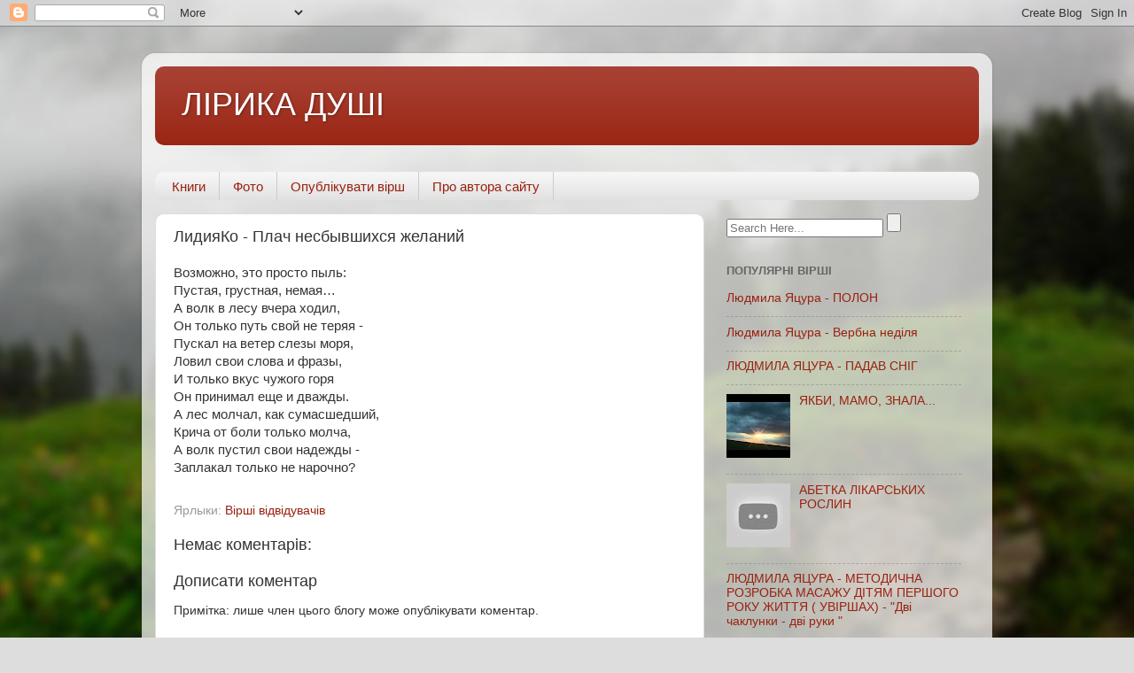

--- FILE ---
content_type: text/html; charset=UTF-8
request_url: http://www.muza.dp.ua/2013/11/blog-post_21.html
body_size: 13698
content:
<!DOCTYPE html>
<html class='v2' dir='ltr' lang='uk'>
<head>
<link href='https://www.blogger.com/static/v1/widgets/335934321-css_bundle_v2.css' rel='stylesheet' type='text/css'/>
<meta content='width=1100' name='viewport'/>
<meta content='text/html; charset=UTF-8' http-equiv='Content-Type'/>
<meta content='blogger' name='generator'/>
<link href='http://www.muza.dp.ua/favicon.ico' rel='icon' type='image/x-icon'/>
<link href='http://www.muza.dp.ua/2013/11/blog-post_21.html' rel='canonical'/>
<link rel="alternate" type="application/atom+xml" title="ЛІРИКА ДУШІ - Atom" href="http://www.muza.dp.ua/feeds/posts/default" />
<link rel="alternate" type="application/rss+xml" title="ЛІРИКА ДУШІ - RSS" href="http://www.muza.dp.ua/feeds/posts/default?alt=rss" />
<link rel="service.post" type="application/atom+xml" title="ЛІРИКА ДУШІ - Atom" href="https://www.blogger.com/feeds/2789371806479048649/posts/default" />

<link rel="alternate" type="application/atom+xml" title="ЛІРИКА ДУШІ - Atom" href="http://www.muza.dp.ua/feeds/7303626531963490686/comments/default" />
<!--Can't find substitution for tag [blog.ieCssRetrofitLinks]-->
<meta content='http://www.muza.dp.ua/2013/11/blog-post_21.html' property='og:url'/>
<meta content='ЛидияКо - Плач несбывшихся желаний' property='og:title'/>
<meta content='Возможно, это просто пыль: Пустая, грустная, немая… А волк в лесу вчера ходил,' property='og:description'/>
<title>ЛІРИКА ДУШІ: ЛидияКо - Плач несбывшихся желаний</title>
<style id='page-skin-1' type='text/css'><!--
/*-----------------------------------------------
Blogger Template Style
Name:     Picture Window
Designer: Blogger
URL:      www.blogger.com
----------------------------------------------- */
/* Content
----------------------------------------------- */
body {
font: normal normal 15px Arial, Tahoma, Helvetica, FreeSans, sans-serif;
color: #333333;
background: #dddddd url(//themes.googleusercontent.com/image?id=1fupio4xM9eVxyr-k5QC5RiCJlYR35r9dXsp63RKsKt64v33poi2MvnjkX_1MULBY8BsT) repeat-x fixed bottom center;
}
html body .region-inner {
min-width: 0;
max-width: 100%;
width: auto;
}
.content-outer {
font-size: 90%;
}
a:link {
text-decoration:none;
color: #992211;
}
a:visited {
text-decoration:none;
color: #771100;
}
a:hover {
text-decoration:underline;
color: #cc4411;
}
.content-outer {
background: transparent url(https://resources.blogblog.com/blogblog/data/1kt/transparent/white80.png) repeat scroll top left;
-moz-border-radius: 15px;
-webkit-border-radius: 15px;
-goog-ms-border-radius: 15px;
border-radius: 15px;
-moz-box-shadow: 0 0 3px rgba(0, 0, 0, .15);
-webkit-box-shadow: 0 0 3px rgba(0, 0, 0, .15);
-goog-ms-box-shadow: 0 0 3px rgba(0, 0, 0, .15);
box-shadow: 0 0 3px rgba(0, 0, 0, .15);
margin: 30px auto;
}
.content-inner {
padding: 15px;
}
/* Header
----------------------------------------------- */
.header-outer {
background: #992211 url(https://resources.blogblog.com/blogblog/data/1kt/transparent/header_gradient_shade.png) repeat-x scroll top left;
_background-image: none;
color: #ffffff;
-moz-border-radius: 10px;
-webkit-border-radius: 10px;
-goog-ms-border-radius: 10px;
border-radius: 10px;
}
.Header img, .Header #header-inner {
-moz-border-radius: 10px;
-webkit-border-radius: 10px;
-goog-ms-border-radius: 10px;
border-radius: 10px;
}
.header-inner .Header .titlewrapper,
.header-inner .Header .descriptionwrapper {
padding-left: 30px;
padding-right: 30px;
}
.Header h1 {
font: normal normal 36px Arial, Tahoma, Helvetica, FreeSans, sans-serif;
text-shadow: 1px 1px 3px rgba(0, 0, 0, 0.3);
}
.Header h1 a {
color: #ffffff;
}
.Header .description {
font-size: 130%;
}
/* Tabs
----------------------------------------------- */
.tabs-inner {
margin: .5em 0 0;
padding: 0;
}
.tabs-inner .section {
margin: 0;
}
.tabs-inner .widget ul {
padding: 0;
background: #f5f5f5 url(https://resources.blogblog.com/blogblog/data/1kt/transparent/tabs_gradient_shade.png) repeat scroll bottom;
-moz-border-radius: 10px;
-webkit-border-radius: 10px;
-goog-ms-border-radius: 10px;
border-radius: 10px;
}
.tabs-inner .widget li {
border: none;
}
.tabs-inner .widget li a {
display: inline-block;
padding: .5em 1em;
margin-right: 0;
color: #992211;
font: normal normal 15px Arial, Tahoma, Helvetica, FreeSans, sans-serif;
-moz-border-radius: 0 0 0 0;
-webkit-border-top-left-radius: 0;
-webkit-border-top-right-radius: 0;
-goog-ms-border-radius: 0 0 0 0;
border-radius: 0 0 0 0;
background: transparent none no-repeat scroll top left;
border-right: 1px solid #cccccc;
}
.tabs-inner .widget li:first-child a {
padding-left: 1.25em;
-moz-border-radius-topleft: 10px;
-moz-border-radius-bottomleft: 10px;
-webkit-border-top-left-radius: 10px;
-webkit-border-bottom-left-radius: 10px;
-goog-ms-border-top-left-radius: 10px;
-goog-ms-border-bottom-left-radius: 10px;
border-top-left-radius: 10px;
border-bottom-left-radius: 10px;
}
.tabs-inner .widget li.selected a,
.tabs-inner .widget li a:hover {
position: relative;
z-index: 1;
background: #ffffff url(https://resources.blogblog.com/blogblog/data/1kt/transparent/tabs_gradient_shade.png) repeat scroll bottom;
color: #000000;
-moz-box-shadow: 0 0 0 rgba(0, 0, 0, .15);
-webkit-box-shadow: 0 0 0 rgba(0, 0, 0, .15);
-goog-ms-box-shadow: 0 0 0 rgba(0, 0, 0, .15);
box-shadow: 0 0 0 rgba(0, 0, 0, .15);
}
/* Headings
----------------------------------------------- */
h2 {
font: bold normal 13px Arial, Tahoma, Helvetica, FreeSans, sans-serif;
text-transform: uppercase;
color: #666666;
margin: .5em 0;
}
/* Main
----------------------------------------------- */
.main-outer {
background: transparent none repeat scroll top center;
-moz-border-radius: 0 0 0 0;
-webkit-border-top-left-radius: 0;
-webkit-border-top-right-radius: 0;
-webkit-border-bottom-left-radius: 0;
-webkit-border-bottom-right-radius: 0;
-goog-ms-border-radius: 0 0 0 0;
border-radius: 0 0 0 0;
-moz-box-shadow: 0 0 0 rgba(0, 0, 0, .15);
-webkit-box-shadow: 0 0 0 rgba(0, 0, 0, .15);
-goog-ms-box-shadow: 0 0 0 rgba(0, 0, 0, .15);
box-shadow: 0 0 0 rgba(0, 0, 0, .15);
}
.main-inner {
padding: 15px 5px 20px;
}
.main-inner .column-center-inner {
padding: 0 0;
}
.main-inner .column-left-inner {
padding-left: 0;
}
.main-inner .column-right-inner {
padding-right: 0;
}
/* Posts
----------------------------------------------- */
h3.post-title {
margin: 0;
font: normal normal 18px Arial, Tahoma, Helvetica, FreeSans, sans-serif;
}
.comments h4 {
margin: 1em 0 0;
font: normal normal 18px Arial, Tahoma, Helvetica, FreeSans, sans-serif;
}
.date-header span {
color: #333333;
}
.post-outer {
background-color: #ffffff;
border: solid 1px #dddddd;
-moz-border-radius: 10px;
-webkit-border-radius: 10px;
border-radius: 10px;
-goog-ms-border-radius: 10px;
padding: 15px 20px;
margin: 0 -20px 20px;
}
.post-body {
line-height: 1.4;
font-size: 110%;
position: relative;
}
.post-header {
margin: 0 0 1.5em;
color: #999999;
line-height: 1.6;
}
.post-footer {
margin: .5em 0 0;
color: #999999;
line-height: 1.6;
}
#blog-pager {
font-size: 140%
}
#comments .comment-author {
padding-top: 1.5em;
border-top: dashed 1px #ccc;
border-top: dashed 1px rgba(128, 128, 128, .5);
background-position: 0 1.5em;
}
#comments .comment-author:first-child {
padding-top: 0;
border-top: none;
}
.avatar-image-container {
margin: .2em 0 0;
}
/* Comments
----------------------------------------------- */
.comments .comments-content .icon.blog-author {
background-repeat: no-repeat;
background-image: url([data-uri]);
}
.comments .comments-content .loadmore a {
border-top: 1px solid #cc4411;
border-bottom: 1px solid #cc4411;
}
.comments .continue {
border-top: 2px solid #cc4411;
}
/* Widgets
----------------------------------------------- */
.widget ul, .widget #ArchiveList ul.flat {
padding: 0;
list-style: none;
}
.widget ul li, .widget #ArchiveList ul.flat li {
border-top: dashed 1px #ccc;
border-top: dashed 1px rgba(128, 128, 128, .5);
}
.widget ul li:first-child, .widget #ArchiveList ul.flat li:first-child {
border-top: none;
}
.widget .post-body ul {
list-style: disc;
}
.widget .post-body ul li {
border: none;
}
/* Footer
----------------------------------------------- */
.footer-outer {
color:#eeeeee;
background: transparent url(https://resources.blogblog.com/blogblog/data/1kt/transparent/black50.png) repeat scroll top left;
-moz-border-radius: 10px 10px 10px 10px;
-webkit-border-top-left-radius: 10px;
-webkit-border-top-right-radius: 10px;
-webkit-border-bottom-left-radius: 10px;
-webkit-border-bottom-right-radius: 10px;
-goog-ms-border-radius: 10px 10px 10px 10px;
border-radius: 10px 10px 10px 10px;
-moz-box-shadow: 0 0 0 rgba(0, 0, 0, .15);
-webkit-box-shadow: 0 0 0 rgba(0, 0, 0, .15);
-goog-ms-box-shadow: 0 0 0 rgba(0, 0, 0, .15);
box-shadow: 0 0 0 rgba(0, 0, 0, .15);
}
.footer-inner {
padding: 10px 5px 20px;
}
.footer-outer a {
color: #ffffdd;
}
.footer-outer a:visited {
color: #cccc99;
}
.footer-outer a:hover {
color: #ffffff;
}
.footer-outer .widget h2 {
color: #bbbbbb;
}
/* Mobile
----------------------------------------------- */
html body.mobile {
height: auto;
}
html body.mobile {
min-height: 480px;
background-size: 100% auto;
}
.mobile .body-fauxcolumn-outer {
background: transparent none repeat scroll top left;
}
html .mobile .mobile-date-outer, html .mobile .blog-pager {
border-bottom: none;
background: transparent none repeat scroll top center;
margin-bottom: 10px;
}
.mobile .date-outer {
background: transparent none repeat scroll top center;
}
.mobile .header-outer, .mobile .main-outer,
.mobile .post-outer, .mobile .footer-outer {
-moz-border-radius: 0;
-webkit-border-radius: 0;
-goog-ms-border-radius: 0;
border-radius: 0;
}
.mobile .content-outer,
.mobile .main-outer,
.mobile .post-outer {
background: inherit;
border: none;
}
.mobile .content-outer {
font-size: 100%;
}
.mobile-link-button {
background-color: #992211;
}
.mobile-link-button a:link, .mobile-link-button a:visited {
color: #ffffff;
}
.mobile-index-contents {
color: #333333;
}
.mobile .tabs-inner .PageList .widget-content {
background: #ffffff url(https://resources.blogblog.com/blogblog/data/1kt/transparent/tabs_gradient_shade.png) repeat scroll bottom;
color: #000000;
}
.mobile .tabs-inner .PageList .widget-content .pagelist-arrow {
border-left: 1px solid #cccccc;
}

--></style>
<style id='template-skin-1' type='text/css'><!--
body {
min-width: 960px;
}
.content-outer, .content-fauxcolumn-outer, .region-inner {
min-width: 960px;
max-width: 960px;
_width: 960px;
}
.main-inner .columns {
padding-left: 0;
padding-right: 310px;
}
.main-inner .fauxcolumn-center-outer {
left: 0;
right: 310px;
/* IE6 does not respect left and right together */
_width: expression(this.parentNode.offsetWidth -
parseInt("0") -
parseInt("310px") + 'px');
}
.main-inner .fauxcolumn-left-outer {
width: 0;
}
.main-inner .fauxcolumn-right-outer {
width: 310px;
}
.main-inner .column-left-outer {
width: 0;
right: 100%;
margin-left: -0;
}
.main-inner .column-right-outer {
width: 310px;
margin-right: -310px;
}
#layout {
min-width: 0;
}
#layout .content-outer {
min-width: 0;
width: 800px;
}
#layout .region-inner {
min-width: 0;
width: auto;
}
body#layout div.add_widget {
padding: 8px;
}
body#layout div.add_widget a {
margin-left: 32px;
}
--></style>
<style>
    body {background-image:url(\/\/themes.googleusercontent.com\/image?id=1fupio4xM9eVxyr-k5QC5RiCJlYR35r9dXsp63RKsKt64v33poi2MvnjkX_1MULBY8BsT);}
    
@media (max-width: 200px) { body {background-image:url(\/\/themes.googleusercontent.com\/image?id=1fupio4xM9eVxyr-k5QC5RiCJlYR35r9dXsp63RKsKt64v33poi2MvnjkX_1MULBY8BsT&options=w200);}}
@media (max-width: 400px) and (min-width: 201px) { body {background-image:url(\/\/themes.googleusercontent.com\/image?id=1fupio4xM9eVxyr-k5QC5RiCJlYR35r9dXsp63RKsKt64v33poi2MvnjkX_1MULBY8BsT&options=w400);}}
@media (max-width: 800px) and (min-width: 401px) { body {background-image:url(\/\/themes.googleusercontent.com\/image?id=1fupio4xM9eVxyr-k5QC5RiCJlYR35r9dXsp63RKsKt64v33poi2MvnjkX_1MULBY8BsT&options=w800);}}
@media (max-width: 1200px) and (min-width: 801px) { body {background-image:url(\/\/themes.googleusercontent.com\/image?id=1fupio4xM9eVxyr-k5QC5RiCJlYR35r9dXsp63RKsKt64v33poi2MvnjkX_1MULBY8BsT&options=w1200);}}
/* Last tag covers anything over one higher than the previous max-size cap. */
@media (min-width: 1201px) { body {background-image:url(\/\/themes.googleusercontent.com\/image?id=1fupio4xM9eVxyr-k5QC5RiCJlYR35r9dXsp63RKsKt64v33poi2MvnjkX_1MULBY8BsT&options=w1600);}}
  </style>
<link href='https://www.blogger.com/dyn-css/authorization.css?targetBlogID=2789371806479048649&amp;zx=b1b90133-058b-4a95-a2da-438b378d38d9' media='none' onload='if(media!=&#39;all&#39;)media=&#39;all&#39;' rel='stylesheet'/><noscript><link href='https://www.blogger.com/dyn-css/authorization.css?targetBlogID=2789371806479048649&amp;zx=b1b90133-058b-4a95-a2da-438b378d38d9' rel='stylesheet'/></noscript>
<meta name='google-adsense-platform-account' content='ca-host-pub-1556223355139109'/>
<meta name='google-adsense-platform-domain' content='blogspot.com'/>

</head>
<body class='loading variant-shade'>
<div class='navbar section' id='navbar' name='Панель навігації'><div class='widget Navbar' data-version='1' id='Navbar1'><script type="text/javascript">
    function setAttributeOnload(object, attribute, val) {
      if(window.addEventListener) {
        window.addEventListener('load',
          function(){ object[attribute] = val; }, false);
      } else {
        window.attachEvent('onload', function(){ object[attribute] = val; });
      }
    }
  </script>
<div id="navbar-iframe-container"></div>
<script type="text/javascript" src="https://apis.google.com/js/platform.js"></script>
<script type="text/javascript">
      gapi.load("gapi.iframes:gapi.iframes.style.bubble", function() {
        if (gapi.iframes && gapi.iframes.getContext) {
          gapi.iframes.getContext().openChild({
              url: 'https://www.blogger.com/navbar/2789371806479048649?po\x3d7303626531963490686\x26origin\x3dhttp://www.muza.dp.ua',
              where: document.getElementById("navbar-iframe-container"),
              id: "navbar-iframe"
          });
        }
      });
    </script><script type="text/javascript">
(function() {
var script = document.createElement('script');
script.type = 'text/javascript';
script.src = '//pagead2.googlesyndication.com/pagead/js/google_top_exp.js';
var head = document.getElementsByTagName('head')[0];
if (head) {
head.appendChild(script);
}})();
</script>
</div></div>
<div class='body-fauxcolumns'>
<div class='fauxcolumn-outer body-fauxcolumn-outer'>
<div class='cap-top'>
<div class='cap-left'></div>
<div class='cap-right'></div>
</div>
<div class='fauxborder-left'>
<div class='fauxborder-right'></div>
<div class='fauxcolumn-inner'>
</div>
</div>
<div class='cap-bottom'>
<div class='cap-left'></div>
<div class='cap-right'></div>
</div>
</div>
</div>
<div class='content'>
<div class='content-fauxcolumns'>
<div class='fauxcolumn-outer content-fauxcolumn-outer'>
<div class='cap-top'>
<div class='cap-left'></div>
<div class='cap-right'></div>
</div>
<div class='fauxborder-left'>
<div class='fauxborder-right'></div>
<div class='fauxcolumn-inner'>
</div>
</div>
<div class='cap-bottom'>
<div class='cap-left'></div>
<div class='cap-right'></div>
</div>
</div>
</div>
<div class='content-outer'>
<div class='content-cap-top cap-top'>
<div class='cap-left'></div>
<div class='cap-right'></div>
</div>
<div class='fauxborder-left content-fauxborder-left'>
<div class='fauxborder-right content-fauxborder-right'></div>
<div class='content-inner'>
<header>
<div class='header-outer'>
<div class='header-cap-top cap-top'>
<div class='cap-left'></div>
<div class='cap-right'></div>
</div>
<div class='fauxborder-left header-fauxborder-left'>
<div class='fauxborder-right header-fauxborder-right'></div>
<div class='region-inner header-inner'>
<div class='header section' id='header' name='Заголовок'><div class='widget Header' data-version='1' id='Header1'>
<div id='header-inner'>
<div class='titlewrapper'>
<h1 class='title'>
<a href='http://www.muza.dp.ua/'>
ЛІРИКА ДУШІ
</a>
</h1>
</div>
<div class='descriptionwrapper'>
<p class='description'><span>
</span></p>
</div>
</div>
</div></div>
</div>
</div>
<div class='header-cap-bottom cap-bottom'>
<div class='cap-left'></div>
<div class='cap-right'></div>
</div>
</div>
</header>
<div class='tabs-outer'>
<div class='tabs-cap-top cap-top'>
<div class='cap-left'></div>
<div class='cap-right'></div>
</div>
<div class='fauxborder-left tabs-fauxborder-left'>
<div class='fauxborder-right tabs-fauxborder-right'></div>
<div class='region-inner tabs-inner'>
<div class='tabs no-items section' id='crosscol' name='Усі стовпці'></div>
<div class='tabs section' id='crosscol-overflow' name='Cross-Column 2'><div class='widget PageList' data-version='1' id='PageList1'>
<h2>Книги, фото, вірші</h2>
<div class='widget-content'>
<ul>
<li>
<a href='http://www.muza.dp.ua/p/blog-page_69.html'>Книги</a>
</li>
<li>
<a href='http://www.muza.dp.ua/p/blog-page_35.html'>Фото</a>
</li>
<li>
<a href='http://www.muza.dp.ua/p/blog-page_24.html'>Опублікувати вірш</a>
</li>
<li>
<a href='http://www.muza.dp.ua/p/blog-page.html'>Про автора сайту</a>
</li>
</ul>
<div class='clear'></div>
</div>
</div></div>
</div>
</div>
<div class='tabs-cap-bottom cap-bottom'>
<div class='cap-left'></div>
<div class='cap-right'></div>
</div>
</div>
<div class='main-outer'>
<div class='main-cap-top cap-top'>
<div class='cap-left'></div>
<div class='cap-right'></div>
</div>
<div class='fauxborder-left main-fauxborder-left'>
<div class='fauxborder-right main-fauxborder-right'></div>
<div class='region-inner main-inner'>
<div class='columns fauxcolumns'>
<div class='fauxcolumn-outer fauxcolumn-center-outer'>
<div class='cap-top'>
<div class='cap-left'></div>
<div class='cap-right'></div>
</div>
<div class='fauxborder-left'>
<div class='fauxborder-right'></div>
<div class='fauxcolumn-inner'>
</div>
</div>
<div class='cap-bottom'>
<div class='cap-left'></div>
<div class='cap-right'></div>
</div>
</div>
<div class='fauxcolumn-outer fauxcolumn-left-outer'>
<div class='cap-top'>
<div class='cap-left'></div>
<div class='cap-right'></div>
</div>
<div class='fauxborder-left'>
<div class='fauxborder-right'></div>
<div class='fauxcolumn-inner'>
</div>
</div>
<div class='cap-bottom'>
<div class='cap-left'></div>
<div class='cap-right'></div>
</div>
</div>
<div class='fauxcolumn-outer fauxcolumn-right-outer'>
<div class='cap-top'>
<div class='cap-left'></div>
<div class='cap-right'></div>
</div>
<div class='fauxborder-left'>
<div class='fauxborder-right'></div>
<div class='fauxcolumn-inner'>
</div>
</div>
<div class='cap-bottom'>
<div class='cap-left'></div>
<div class='cap-right'></div>
</div>
</div>
<!-- corrects IE6 width calculation -->
<div class='columns-inner'>
<div class='column-center-outer'>
<div class='column-center-inner'>
<div class='main section' id='main' name='Основний'><div class='widget Blog' data-version='1' id='Blog1'>
<div class='blog-posts hfeed'>

          <div class="date-outer">
        

          <div class="date-posts">
        
<div class='post-outer'>
<div class='post hentry uncustomized-post-template' itemprop='blogPost' itemscope='itemscope' itemtype='http://schema.org/BlogPosting'>
<meta content='2789371806479048649' itemprop='blogId'/>
<meta content='7303626531963490686' itemprop='postId'/>
<a name='7303626531963490686'></a>
<h3 class='post-title entry-title' itemprop='name'>
ЛидияКо - Плач несбывшихся желаний
</h3>
<div class='post-header'>
<div class='post-header-line-1'></div>
</div>
<div class='post-body entry-content' id='post-body-7303626531963490686' itemprop='description articleBody'>
Возможно, это просто пыль:<br/>Пустая, грустная, немая&#8230;<br/>А волк в лесу вчера ходил,<br/><a name="more"></a>Он только путь свой не теряя -<br/>Пускал на ветер слезы моря,<br/>Ловил свои слова и фразы,<br/>И только вкус чужого горя<br/>Он принимал еще и дважды.<br/>А лес молчал, как сумасшедший,<br/>Крича от боли только молча,<br/>А волк пустил свои надежды -<br/>Заплакал только не нарочно?
<div style='clear: both;'></div>
</div>
<div class='post-footer'>
<div class='post-footer-line post-footer-line-1'>
<span class='post-author vcard'>
</span>
<span class='post-timestamp'>
</span>
<span class='post-comment-link'>
</span>
<span class='post-icons'>
<span class='item-control blog-admin pid-468224787'>
<a href='https://www.blogger.com/post-edit.g?blogID=2789371806479048649&postID=7303626531963490686&from=pencil' title='Редагувати допис'>
<img alt='' class='icon-action' height='18' src='https://resources.blogblog.com/img/icon18_edit_allbkg.gif' width='18'/>
</a>
</span>
</span>
<div class='post-share-buttons goog-inline-block'>
</div>
</div>
<div class='post-footer-line post-footer-line-2'>
<span class='post-labels'>
Ярлыки:
<a href='http://www.muza.dp.ua/search/label/%D0%92%D1%96%D1%80%D1%88%D1%96%20%D0%B2%D1%96%D0%B4%D0%B2%D1%96%D0%B4%D1%83%D0%B2%D0%B0%D1%87%D1%96%D0%B2' rel='tag'>Вірші відвідувачів</a>
</span>
</div>
<div class='post-footer-line post-footer-line-3'>
<span class='post-location'>
</span>
</div>
</div>
</div>
<div class='comments' id='comments'>
<a name='comments'></a>
<h4>Немає коментарів:</h4>
<div id='Blog1_comments-block-wrapper'>
<dl class='avatar-comment-indent' id='comments-block'>
</dl>
</div>
<p class='comment-footer'>
<div class='comment-form'>
<a name='comment-form'></a>
<h4 id='comment-post-message'>Дописати коментар</h4>
<p>
</p>
<p>Примітка: лише член цього блогу може опублікувати коментар.</p>
<a href='https://www.blogger.com/comment/frame/2789371806479048649?po=7303626531963490686&hl=uk&saa=85391&origin=http://www.muza.dp.ua' id='comment-editor-src'></a>
<iframe allowtransparency='true' class='blogger-iframe-colorize blogger-comment-from-post' frameborder='0' height='410px' id='comment-editor' name='comment-editor' src='' width='100%'></iframe>
<script src='https://www.blogger.com/static/v1/jsbin/2830521187-comment_from_post_iframe.js' type='text/javascript'></script>
<script type='text/javascript'>
      BLOG_CMT_createIframe('https://www.blogger.com/rpc_relay.html');
    </script>
</div>
</p>
</div>
</div>

        </div></div>
      
</div>
<div class='blog-pager' id='blog-pager'>
<span id='blog-pager-newer-link'>
<a class='blog-pager-newer-link' href='http://www.muza.dp.ua/2013/11/blog-post_24.html' id='Blog1_blog-pager-newer-link' title='Новіша публікація'>Новіша публікація</a>
</span>
<span id='blog-pager-older-link'>
<a class='blog-pager-older-link' href='http://www.muza.dp.ua/2013/11/blog-post_18.html' id='Blog1_blog-pager-older-link' title='Старіша публікація'>Старіша публікація</a>
</span>
<a class='home-link' href='http://www.muza.dp.ua/'>Головна сторінка</a>
</div>
<div class='clear'></div>
<div class='post-feeds'>
<div class='feed-links'>
Підписатися на:
<a class='feed-link' href='http://www.muza.dp.ua/feeds/7303626531963490686/comments/default' target='_blank' type='application/atom+xml'>Дописати коментарі (Atom)</a>
</div>
</div>
</div></div>
</div>
</div>
<div class='column-left-outer'>
<div class='column-left-inner'>
<aside>
</aside>
</div>
</div>
<div class='column-right-outer'>
<div class='column-right-inner'>
<aside>
<div class='sidebar section' id='sidebar-right-1'><div class='widget HTML' data-version='1' id='HTML1'>
<div class='widget-content'>
<div id='search-bar'>
<form action='/search' id='search-form' method='get'>
<input id='sq' name='q' placeholder='Search Here...' type='text' value=''/>
<input id='searchsubmit' type='submit' value=''/>
</form>
<span class='search-form-icon'><span class='fa fa-search'></span></span>
</div>
</div>
</div><div class='widget PopularPosts' data-version='1' id='PopularPosts1'>
<h2>Популярні вірші</h2>
<div class='widget-content popular-posts'>
<ul>
<li>
<div class='item-thumbnail-only'>
<div class='item-title'><a href='http://www.muza.dp.ua/2017/03/blog-post.html'>Людмила Яцура - ПОЛОН</a></div>
</div>
<div style='clear: both;'></div>
</li>
<li>
<div class='item-thumbnail-only'>
<div class='item-title'><a href='http://www.muza.dp.ua/2017/04/blog-post.html'>Людмила Яцура - Вербна неділя</a></div>
</div>
<div style='clear: both;'></div>
</li>
<li>
<div class='item-thumbnail-only'>
<div class='item-title'><a href='http://www.muza.dp.ua/2017/01/blog-post.html'>ЛЮДМИЛА ЯЦУРА - ПАДАВ СНІГ</a></div>
</div>
<div style='clear: both;'></div>
</li>
<li>
<div class='item-thumbnail-only'>
<div class='item-thumbnail'>
<a href='http://www.muza.dp.ua/2019/01/blog-post_67.html' target='_blank'>
<img alt='' border='0' src='https://lh3.googleusercontent.com/blogger_img_proxy/AEn0k_tKYocEYr6lk1t6a_Bd-4sQgHWDx6WThg-2eQz5RG8xm-euc59Aah6Wj6exawx-g8HJgIjiGKGMWnp1N7-zv5YXZtL_PBPOPy5Tc6A=w72-h72-n-k-no-nu'/>
</a>
</div>
<div class='item-title'><a href='http://www.muza.dp.ua/2019/01/blog-post_67.html'>ЯКБИ, МАМО, ЗНАЛА...</a></div>
</div>
<div style='clear: both;'></div>
</li>
<li>
<div class='item-thumbnail-only'>
<div class='item-thumbnail'>
<a href='http://www.muza.dp.ua/2019/01/blog-post_31.html' target='_blank'>
<img alt='' border='0' src='https://lh3.googleusercontent.com/blogger_img_proxy/AEn0k_tFDs43DE7QAd1S7IhpeVfs_r0RjPY0h1gqczwvWVz6p8J3Rkzm3Op6Wu_QXyF1XcsefmUVnI3y_N9_4SiGfiD7TY7BUVVhhA0TKA=w72-h72-n-k-no-nu'/>
</a>
</div>
<div class='item-title'><a href='http://www.muza.dp.ua/2019/01/blog-post_31.html'>АБЕТКА ЛІКАРСЬКИХ РОСЛИН</a></div>
</div>
<div style='clear: both;'></div>
</li>
<li>
<div class='item-thumbnail-only'>
<div class='item-title'><a href='http://www.muza.dp.ua/2016/11/blog-post.html'>ЛЮДМИЛА ЯЦУРА - МЕТОДИЧНА РОЗРОБКА МАСАЖУ ДІТЯМ ПЕРШОГО РОКУ ЖИТТЯ ( УВІРШАХ) - &quot;Дві чаклунки - дві руки &quot;</a></div>
</div>
<div style='clear: both;'></div>
</li>
<li>
<div class='item-thumbnail-only'>
<div class='item-title'><a href='http://www.muza.dp.ua/2016/04/blog-post_27.html'>Калабан Микола - Нема тебе, не дочекаюсь</a></div>
</div>
<div style='clear: both;'></div>
</li>
<li>
<div class='item-thumbnail-only'>
<div class='item-title'><a href='http://www.muza.dp.ua/2016/03/blog-post_40.html'>Богдан Миколайчук - Брате</a></div>
</div>
<div style='clear: both;'></div>
</li>
<li>
<div class='item-thumbnail-only'>
<div class='item-title'><a href='http://www.muza.dp.ua/2011/12/blog-post_19.html'>Самотуга В.М. - Поздравление с Днем Святого Николая</a></div>
</div>
<div style='clear: both;'></div>
</li>
<li>
<div class='item-thumbnail-only'>
<div class='item-title'><a href='http://www.muza.dp.ua/2012/02/blog-post_11.html'>Людмила Яцура - МОЄМУ КРАЮ</a></div>
</div>
<div style='clear: both;'></div>
</li>
</ul>
<div class='clear'></div>
</div>
</div><div class='widget Stats' data-version='1' id='Stats1'>
<h2>Статистика блога</h2>
<div class='widget-content'>
<div id='Stats1_content' style='display: none;'>
<script src='https://www.gstatic.com/charts/loader.js' type='text/javascript'></script>
<span id='Stats1_sparklinespan' style='display:inline-block; width:75px; height:30px'></span>
<span class='counter-wrapper text-counter-wrapper' id='Stats1_totalCount'>
</span>
<div class='clear'></div>
</div>
</div>
</div></div>
<table border='0' cellpadding='0' cellspacing='0' class='section-columns columns-2'>
<tbody>
<tr>
<td class='first columns-cell'>
<div class='sidebar no-items section' id='sidebar-right-2-1'></div>
</td>
<td class='columns-cell'>
<div class='sidebar section' id='sidebar-right-2-2'><div class='widget HTML' data-version='1' id='HTML2'>
<h2 class='title'>Facebook Like</h2>
<div class='widget-content'>
</div>
</div></div>
</td>
</tr>
</tbody>
</table>
<div class='sidebar section' id='sidebar-right-3'><div class='widget Label' data-version='1' id='Label1'>
<h2>Labels Cloud</h2>
<div class='widget-content list-label-widget-content'>
<ul>
<li>
<a dir='ltr' href='http://www.muza.dp.ua/search/label/%D0%90%20%D0%9D%D0%90%D0%A8%20%D0%9E%D0%A7%D0%90%D0%93%20%D0%93%D0%9E%D0%A0%D0%98%D0%A2'>А НАШ ОЧАГ ГОРИТ</a>
</li>
<li>
<a dir='ltr' href='http://www.muza.dp.ua/search/label/%D0%90%20%D0%AF%20%D0%9F%D0%A0%D0%9E%D0%A1%D0%A2%D0%9E%20%D0%9F%D0%9E%D0%92%D0%95%D0%A0%D0%98%D0%9B%20%D0%92%20%D0%A1%D0%A3%D0%94%D0%AC%D0%91%D0%A3'>А Я ПРОСТО ПОВЕРИЛ В СУДЬБУ</a>
</li>
<li>
<a dir='ltr' href='http://www.muza.dp.ua/search/label/%D0%90%D0%B1%D0%B5%D1%82%D0%BA%D0%B0'>Абетка</a>
</li>
<li>
<a dir='ltr' href='http://www.muza.dp.ua/search/label/%D0%90%D1%81%D0%B0%D0%B4%D0%BE%D0%B2%20%D0%AD%D0%B4%D1%83%D0%B0%D1%80%D0%B4'>Асадов Эдуард</a>
</li>
<li>
<a dir='ltr' href='http://www.muza.dp.ua/search/label/%D0%90%D1%85%D0%BC%D0%B0%D1%82%D0%BE%D0%B2%D0%B0%20%D0%90%D0%BD%D0%BD%D0%B0'>Ахматова Анна</a>
</li>
<li>
<a dir='ltr' href='http://www.muza.dp.ua/search/label/%D0%91%D1%80%D0%BE%D0%B4%D1%81%D0%BA%D0%B8%D0%B9%20%D0%98%D0%BE%D1%81%D0%B8%D1%84'>Бродский Иосиф</a>
</li>
<li>
<a dir='ltr' href='http://www.muza.dp.ua/search/label/%D0%92%D0%B5%D1%80%D0%B5%D1%81%D0%BD%D0%B5%D0%B2%D0%B8%D0%B9%20%D0%BF%D0%B5%D1%80%D0%B5%D0%B4%D0%B7%D0%B2%D1%96%D0%BD'>Вересневий передзвін</a>
</li>
<li>
<a dir='ltr' href='http://www.muza.dp.ua/search/label/%D0%B2%D0%B5%D1%81%D0%BD%D0%B0'>весна</a>
</li>
<li>
<a dir='ltr' href='http://www.muza.dp.ua/search/label/%D0%92%D0%98%D0%9F%D0%A3%D0%A1%D0%9A%D0%9D%D0%98%D0%9A%D0%90%D0%9C'>ВИПУСКНИКАМ</a>
</li>
<li>
<a dir='ltr' href='http://www.muza.dp.ua/search/label/%D0%92%D1%96%D0%B4%D0%B3%D0%BE%D0%BB%D0%BE%D1%81%D0%BA%D0%B8'>Відголоски</a>
</li>
<li>
<a dir='ltr' href='http://www.muza.dp.ua/search/label/%D0%92%D1%96%D0%B4%D0%B5%D0%BE'>Відео</a>
</li>
<li>
<a dir='ltr' href='http://www.muza.dp.ua/search/label/%D0%92%D1%96%D1%80%D1%88%D1%96%20%D0%B2%D1%96%D0%B4%D0%B2%D1%96%D0%B4%D1%83%D0%B2%D0%B0%D1%87%D1%96%D0%B2'>Вірші відвідувачів</a>
</li>
<li>
<a dir='ltr' href='http://www.muza.dp.ua/search/label/%D0%B2%D1%96%D1%80%D1%88%D1%96%20%D0%B4%D0%BB%D1%8F%20%D0%B4%D1%96%D1%82%D0%B5%D0%B9'>вірші для дітей</a>
</li>
<li>
<a dir='ltr' href='http://www.muza.dp.ua/search/label/%D0%92%D1%96%D1%80%D1%88%D1%96%20%D0%BF%D1%80%D0%BE%20%D0%BA%D0%BE%D1%85%D0%B0%D0%BD%D0%BD%D1%8F'>Вірші про кохання</a>
</li>
<li>
<a dir='ltr' href='http://www.muza.dp.ua/search/label/%D0%92%D1%96%D1%82%D0%B0%D0%BD%D0%BD%D1%8F'>Вітання</a>
</li>
<li>
<a dir='ltr' href='http://www.muza.dp.ua/search/label/%D0%B2%D1%96%D1%82%D0%B5%D1%80%D0%B5%D1%86%D1%8C%20%D0%BD%D0%BE%D0%B2%D0%BE%D1%80%D1%96%D1%87%D0%BD%D0%B8%D0%B9'>вітерець новорічний</a>
</li>
<li>
<a dir='ltr' href='http://www.muza.dp.ua/search/label/%D0%92%D0%9A%D0%9B%D0%9E%D0%9D%D0%AE%D0%A1%D0%AF%20%D0%A2%D0%9E%D0%91%D0%86'>ВКЛОНЮСЯ ТОБІ</a>
</li>
<li>
<a dir='ltr' href='http://www.muza.dp.ua/search/label/%D0%92%D0%BE%D0%B3%D0%BD%D0%B8%D0%BA%20%D1%83%D1%87%D0%B8%D1%82%D0%B5%D0%BB%D1%8F'>Вогник учителя</a>
</li>
<li>
<a dir='ltr' href='http://www.muza.dp.ua/search/label/%D0%B2%D0%BE%D0%B4%D0%BE%D1%85%D1%80%D0%B5%D1%89%D0%B0'>водохреща</a>
</li>
<li>
<a dir='ltr' href='http://www.muza.dp.ua/search/label/%D0%92%D0%A1%D0%95%20%D0%92%20%D0%96%D0%98%D0%A2%D0%A2%D0%86%20%D0%97%20%D0%9B%D0%AE%D0%91%D0%9E%D0%92%D0%86%20%D0%9F%D0%9E%D0%A7%D0%98%D0%9D%D0%90%D0%84%D0%A2%D0%AC%D0%A1%D0%AF'>ВСЕ В ЖИТТІ З ЛЮБОВІ ПОЧИНАЄТЬСЯ</a>
</li>
<li>
<a dir='ltr' href='http://www.muza.dp.ua/search/label/%D0%92%D1%8B%D1%81%D0%BE%D1%86%D0%BA%D0%B8%D0%B9%20%D0%92%D0%BB%D0%B0%D0%B4%D0%B8%D0%BC%D0%B8%D1%80'>Высоцкий Владимир</a>
</li>
<li>
<a dir='ltr' href='http://www.muza.dp.ua/search/label/%D0%93%D0%86%D0%9C%D0%9D%20%D0%9B%D0%86%D0%A6%D0%95%D0%AE'>ГІМН ЛІЦЕЮ</a>
</li>
<li>
<a dir='ltr' href='http://www.muza.dp.ua/search/label/%D0%93%D0%9E%D0%9B%D0%A3%D0%91%D0%98%D0%9D%D0%95%20%20%D0%9A%D0%9E%D0%A5%D0%90%D0%9D%D0%9D%D0%AF'>ГОЛУБИНЕ  КОХАННЯ</a>
</li>
<li>
<a dir='ltr' href='http://www.muza.dp.ua/search/label/%D0%94%D0%B5%D0%BD%D1%8C%208%20%D0%BC%D0%B0%D1%80%D1%82%D0%B0'>День 8 марта</a>
</li>
<li>
<a dir='ltr' href='http://www.muza.dp.ua/search/label/%D0%94%D0%95%D0%9D%D0%AC%20%D0%A1%D0%92%D0%AF%D0%A2%D0%9E%D0%93%D0%9E%20%D0%92%D0%90%D0%9B%D0%95%D0%9D%D0%A2%D0%98%D0%9D%D0%90'>ДЕНЬ СВЯТОГО ВАЛЕНТИНА</a>
</li>
<li>
<a dir='ltr' href='http://www.muza.dp.ua/search/label/%D0%94%D0%BB%D1%8F%20%D0%B4%D1%96%D1%82%D0%B5%D0%B9'>Для дітей</a>
</li>
<li>
<a dir='ltr' href='http://www.muza.dp.ua/search/label/%D0%94%D0%BE%D0%B1%D0%B0%D0%B2%D0%B8%D1%82%D1%8C%20%D0%BC%D0%B5%D1%82%D0%BA%D1%83'>Добавить метку</a>
</li>
<li>
<a dir='ltr' href='http://www.muza.dp.ua/search/label/%D0%94%D0%9E%D0%9C%D0%9E%D0%9B%D0%98%D0%9B%D0%90%D0%A1%D0%AF%E2%80%A6'>ДОМОЛИЛАСЯ&#8230;</a>
</li>
<li>
<a dir='ltr' href='http://www.muza.dp.ua/search/label/%D0%94%D0%9E%D0%A7%D0%95%D0%9A%D0%90%D0%9B%D0%90%D0%A1%D0%AF'>ДОЧЕКАЛАСЯ</a>
</li>
<li>
<a dir='ltr' href='http://www.muza.dp.ua/search/label/%D0%95%D0%BD%D0%B5%D1%80%D0%B3%D1%96%D1%8F%20%D0%96%D0%B8%D1%82%D1%82%D1%8F'>Енергія Життя</a>
</li>
<li>
<a dir='ltr' href='http://www.muza.dp.ua/search/label/%D0%95%D1%81%D0%B5%D0%BD%D0%B8%D0%BD%20%D0%A1%D0%B5%D1%80%D0%B3%D0%B5%D0%B9'>Есенин Сергей</a>
</li>
<li>
<a dir='ltr' href='http://www.muza.dp.ua/search/label/%D0%95%D1%89%D0%B5%20%D0%BF%D1%80%D0%BE%D0%B6%D0%B8%D1%82%D1%8B%D0%B9%20%D0%B3%D0%BE%D0%B4%E2%80%A6'>Еще прожитый год&#8230;</a>
</li>
<li>
<a dir='ltr' href='http://www.muza.dp.ua/search/label/%D0%96%D0%95%D0%9D%D0%A1%D0%9A%D0%9E%D0%95%20%D0%A1%D0%A7%D0%90%D0%A1%D0%A2%D0%AC%D0%95'>ЖЕНСКОЕ СЧАСТЬЕ</a>
</li>
<li>
<a dir='ltr' href='http://www.muza.dp.ua/search/label/%D0%B6%D0%B8%D1%82%D1%82%D1%8F'>життя</a>
</li>
<li>
<a dir='ltr' href='http://www.muza.dp.ua/search/label/%D0%B6%D1%96%D0%BD%D0%BA%D0%B0'>жінка</a>
</li>
<li>
<a dir='ltr' href='http://www.muza.dp.ua/search/label/%D0%96%D0%86%D0%9D%D0%9A%D0%90-%D0%92%D0%9E%D0%93%D0%9E%D0%9D%D0%AC'>ЖІНКА-ВОГОНЬ</a>
</li>
<li>
<a dir='ltr' href='http://www.muza.dp.ua/search/label/%D0%96%D1%96%D0%BD%D0%BA%D0%B0%D0%BC'>Жінкам</a>
</li>
<li>
<a dir='ltr' href='http://www.muza.dp.ua/search/label/%D0%97%20%D0%94%D0%BD%D0%B5%D0%BC%20%D0%97%D0%B0%D1%85%D0%B8%D1%81%D0%BD%D0%B8%D0%BA%D0%B0'>З Днем Захисника</a>
</li>
<li>
<a dir='ltr' href='http://www.muza.dp.ua/search/label/%D0%97%20%D0%94%D0%BD%D0%B5%D0%BC%20%D0%BD%D0%B0%D1%80%D0%BE%D0%B4%D0%B6%D0%B5%D0%BD%D0%BD%D1%8F'>З Днем народження</a>
</li>
<li>
<a dir='ltr' href='http://www.muza.dp.ua/search/label/%D0%97%20%D0%94%D0%BD%D0%B5%D0%BC%20%D0%A1%D0%B2.%20%D0%92%D0%B0%D0%BB%D0%B5%D0%BD%D1%82%D0%B8%D0%BD%D0%B0'>З Днем Св. Валентина</a>
</li>
<li>
<a dir='ltr' href='http://www.muza.dp.ua/search/label/%D0%97%20%D0%94%D0%BD%D0%B5%D0%BC%20%D0%A1%D1%82%D1%83%D0%B4%D0%B5%D0%BD%D1%82%D0%B0'>З Днем Студента</a>
</li>
<li>
<a dir='ltr' href='http://www.muza.dp.ua/search/label/%D0%97%20%D0%94%D0%BD%D0%B5%D0%BC%20%D0%A3%D1%87%D0%B8%D1%82%D0%B5%D0%BB%D1%8F'>З Днем Учителя</a>
</li>
<li>
<a dir='ltr' href='http://www.muza.dp.ua/search/label/%D0%97%20%D0%9D%D0%BE%D0%B2%D0%B8%D0%BC%20%D1%80%D0%BE%D0%BA%D0%BE%D0%BC'>З Новим роком</a>
</li>
<li>
<a dir='ltr' href='http://www.muza.dp.ua/search/label/%D0%97%20%D0%A0%D1%96%D0%B7%D0%B4%D0%B2%D0%BE%D0%BC%20%D0%A5%D1%80%D0%B8%D1%81%D1%82%D0%BE%D0%B2%D0%B8%D0%BC'>З Різдвом Христовим</a>
</li>
<li>
<a dir='ltr' href='http://www.muza.dp.ua/search/label/%D0%97%20%D0%AE%D0%B2%D1%96%D0%BB%D0%B5%D1%94%D0%BC'>З Ювілеєм</a>
</li>
<li>
<a dir='ltr' href='http://www.muza.dp.ua/search/label/%D0%97%D0%90%D0%A0%D0%A3%D0%A7%D0%98%D0%9D%D0%98'>ЗАРУЧИНИ</a>
</li>
<li>
<a dir='ltr' href='http://www.muza.dp.ua/search/label/%D0%B7%D0%B5%D0%BC%D0%BB%D0%B5'>земле</a>
</li>
<li>
<a dir='ltr' href='http://www.muza.dp.ua/search/label/%D0%97%D0%9E%D0%A0%D0%AF%D0%9D%D0%98%D0%99%20%D0%A1%D0%9B%D0%86%D0%94'>ЗОРЯНИЙ СЛІД</a>
</li>
<li>
<a dir='ltr' href='http://www.muza.dp.ua/search/label/%D0%9A%D0%90%D0%9B%D0%98%D0%9D%D0%90-%D0%92%D0%9A%D0%A0%D0%90%D0%87%D0%9D%D0%90'>КАЛИНА-ВКРАЇНА</a>
</li>
<li>
<a dir='ltr' href='http://www.muza.dp.ua/search/label/%D0%9A%D0%B5%D1%80%D1%96%D0%B2%D0%BD%D0%B8%D0%BA%D1%83'>Керівнику</a>
</li>
<li>
<a dir='ltr' href='http://www.muza.dp.ua/search/label/%D0%9A%D0%BD%D0%B8%D0%B3%D0%B8%20%D0%9B%D1%8E%D0%B4%D0%BC%D0%B8%D0%BB%D0%B8%20%D0%AF%D1%86%D1%83%D1%80%D0%B8'>Книги Людмили Яцури</a>
</li>
<li>
<a dir='ltr' href='http://www.muza.dp.ua/search/label/%D0%9A%D0%BE%D0%BB%D1%8F%D0%B4%D0%BA%D0%B8'>Колядки</a>
</li>
<li>
<a dir='ltr' href='http://www.muza.dp.ua/search/label/%D0%9B.%20%D0%AF%D1%86%D1%83%D1%80%D0%B0'>Л. Яцура</a>
</li>
<li>
<a dir='ltr' href='http://www.muza.dp.ua/search/label/%D0%9B%D0%B5%D1%81%D1%8F%20%D0%A3%D0%BA%D1%80%D0%B0%D1%97%D0%BD%D0%BA%D0%B0'>Леся Українка</a>
</li>
<li>
<a dir='ltr' href='http://www.muza.dp.ua/search/label/%D0%9B%D1%96%D0%BD%D0%B0%20%D0%9A%D0%BE%D1%81%D1%82%D0%B5%D0%BD%D0%BA%D0%BE'>Ліна Костенко</a>
</li>
<li>
<a dir='ltr' href='http://www.muza.dp.ua/search/label/%D0%9B%D1%96%D1%80%D0%B8%D0%BA%D0%B0'>Лірика</a>
</li>
<li>
<a dir='ltr' href='http://www.muza.dp.ua/search/label/%D0%9B%D1%8E%D0%B1%D0%BE%D0%B2'>Любов</a>
</li>
<li>
<a dir='ltr' href='http://www.muza.dp.ua/search/label/%D0%9C%D0%98%D0%A5%D0%90%D0%99%D0%9B%D0%A3%20%D0%9F%D0%A3%D0%94%D0%9B%D0%86'>МИХАЙЛУ ПУДЛІ</a>
</li>
<li>
<a dir='ltr' href='http://www.muza.dp.ua/search/label/%D0%9C%D0%9E%D0%94%D0%90%20%D0%94%D0%9E%D0%91%D0%A0%D0%9E%20%D0%98%20%D0%9C%D0%9E%D0%94%D0%90%20%D0%9B%D0%AE%D0%91%D0%9E%D0%92%D0%AC'>МОДА ДОБРО И МОДА ЛЮБОВЬ</a>
</li>
<li>
<a dir='ltr' href='http://www.muza.dp.ua/search/label/%D0%9C%D0%9E%D0%AF%20%D0%9C%D0%90%D0%9C%D0%9E'>МОЯ МАМО</a>
</li>
<li>
<a dir='ltr' href='http://www.muza.dp.ua/search/label/%D0%9C%D0%BE%D1%8F%20%D0%A1%D1%82%D0%BE%D1%80%D0%BE%D0%BD%D0%B0'>Моя Сторона</a>
</li>
<li>
<a dir='ltr' href='http://www.muza.dp.ua/search/label/%D0%BC%D1%83%D0%B7%D0%B0'>муза</a>
</li>
<li>
<a dir='ltr' href='http://www.muza.dp.ua/search/label/%D0%9D%D0%9E%D0%92%D0%9E%D0%93%D0%9E%D0%94%D0%9D%D0%AF%D0%AF%20%D0%A1%D0%9A%D0%90%D0%97%D0%9A%D0%90'>НОВОГОДНЯЯ СКАЗКА</a>
</li>
<li>
<a dir='ltr' href='http://www.muza.dp.ua/search/label/%D0%9E%D0%BB%D0%B5%D0%BD%D0%B0%20%D0%A2%D0%B5%D0%BB%D1%96%D0%B3%D0%B0'>Олена Теліга</a>
</li>
<li>
<a dir='ltr' href='http://www.muza.dp.ua/search/label/%D0%9F%D0%B0%D0%B2%D0%BB%D0%BE%20%D0%A2%D0%B8%D1%87%D0%B8%D0%BD%D0%B0'>Павло Тичина</a>
</li>
<li>
<a dir='ltr' href='http://www.muza.dp.ua/search/label/%D0%9F%D0%90%D0%A5%D0%9D%D0%95%20%D0%AF%D0%91%D0%9B%D0%A3%D0%9A%D0%9E%D0%9C%20%D0%9E%D0%A1%D0%86%D0%9D%D0%AC%E2%80%A6'>ПАХНЕ ЯБЛУКОМ ОСІНЬ&#8230;</a>
</li>
<li>
<a dir='ltr' href='http://www.muza.dp.ua/search/label/%D0%9F%D1%96%D1%81%D0%BD%D1%96%20%D0%BF%D1%80%D0%BE%20%D0%BA%D0%BE%D1%85%D0%B0%D0%BD%D0%BD%D1%8F'>Пісні про кохання</a>
</li>
<li>
<a dir='ltr' href='http://www.muza.dp.ua/search/label/%D0%BF%D0%BE%D0%B7%D0%B4%D1%80%D0%B0%D0%B2%D0%BB%D0%B5%D0%BD%D0%B8%D1%8F%20%D0%B1%D0%B0%D0%B1%D1%83%D1%88%D0%BA%D0%B5'>поздравления бабушке</a>
</li>
<li>
<a dir='ltr' href='http://www.muza.dp.ua/search/label/%D0%BF%D0%BE%D0%B7%D0%B4%D1%80%D0%B0%D0%B2%D0%BB%D0%B5%D0%BD%D0%B8%D1%8F%20%D0%B6%D0%B5%D0%BD%D1%89%D0%B8%D0%BD%D0%B0%D0%BC'>поздравления женщинам</a>
</li>
<li>
<a dir='ltr' href='http://www.muza.dp.ua/search/label/%D0%BF%D0%BE%D0%B7%D0%B4%D1%80%D0%B0%D0%B2%D0%BB%D0%B5%D0%BD%D0%B8%D1%8F%20%D0%BB%D1%8E%D0%B1%D0%B8%D0%BC%D1%8B%D0%BC'>поздравления любимым</a>
</li>
<li>
<a dir='ltr' href='http://www.muza.dp.ua/search/label/%D0%BF%D0%BE%D0%B7%D0%B4%D1%80%D0%B0%D0%B2%D0%BB%D0%B5%D0%BD%D0%B8%D1%8F%20%D0%BC%D0%B0%D0%BC%D0%B5'>поздравления маме</a>
</li>
<li>
<a dir='ltr' href='http://www.muza.dp.ua/search/label/%D0%9F%D1%80%D0%B0%D0%B7%D0%B4%D0%BD%D0%B8%D0%BA%20%D0%B2%D0%B5%D0%BD%D1%8B'>Праздник вены</a>
</li>
<li>
<a dir='ltr' href='http://www.muza.dp.ua/search/label/%D0%9F%D1%80%D0%B8%D1%80%D0%BE%D0%B4%D0%B0'>Природа</a>
</li>
<li>
<a dir='ltr' href='http://www.muza.dp.ua/search/label/%D0%9F%D1%80%D0%BE%20%D0%B0%D0%B2%D1%82%D0%BE%D1%80%D0%B0'>Про автора</a>
</li>
<li>
<a dir='ltr' href='http://www.muza.dp.ua/search/label/%D0%9F%D1%80%D0%BE%20%D0%B0%D0%B2%D1%82%D0%BE%D1%80%D1%96%D0%B2%20%D0%B2%D1%96%D1%80%D1%88%D1%96%D0%B2'>Про авторів віршів</a>
</li>
<li>
<a dir='ltr' href='http://www.muza.dp.ua/search/label/%D0%9F%D1%80%D0%BE%D1%81%D0%B8%D0%BF%D0%B0%D0%B9%D1%81%D1%8F'>Просипайся</a>
</li>
<li>
<a dir='ltr' href='http://www.muza.dp.ua/search/label/%D0%A0%D0%90%D0%94%D0%9E%D0%A1%D0%A2%D0%95%20%D0%9C%D0%9E%D0%AF'>РАДОСТЕ МОЯ</a>
</li>
<li>
<a dir='ltr' href='http://www.muza.dp.ua/search/label/%D1%80%D1%96%D0%B7%D0%B4%D0%B2%D0%BE'>різдво</a>
</li>
<li>
<a dir='ltr' href='http://www.muza.dp.ua/search/label/%D0%A0%D0%9E%D0%94%D0%98%D0%9D%D0%90'>РОДИНА</a>
</li>
<li>
<a dir='ltr' href='http://www.muza.dp.ua/search/label/%D0%A1%D0%B5%D1%80%D0%B5%D0%B1%D1%80%D1%8F%D0%BD%D1%8B%D0%B5%20%D0%BD%D0%B8%D1%82%D0%B8%20%D0%BC%D0%B5%D0%B6%D0%B4%D1%83%20%D0%BD%D0%B0%D0%BC%D0%B8%E2%80%A6'>Серебряные нити между нами&#8230;</a>
</li>
<li>
<a dir='ltr' href='http://www.muza.dp.ua/search/label/%D0%A1%D0%9B%D0%9E%D0%92%D0%9E%20%D0%9F%D0%A0%D0%9E%20%D0%92%D0%A7%D0%98%D0%A2%D0%95%D0%9B%D0%AF'>СЛОВО ПРО ВЧИТЕЛЯ</a>
</li>
<li>
<a dir='ltr' href='http://www.muza.dp.ua/search/label/%D0%A1%D1%82%D0%B8%D1%85%D0%B8%20%D0%BE%20%D0%B4%D0%BE%D0%BC%D0%B5'>Стихи о доме</a>
</li>
<li>
<a dir='ltr' href='http://www.muza.dp.ua/search/label/%D0%A1%D1%82%D0%B8%D1%85%D0%B8%20%D0%BE%20%D0%BB%D1%8E%D0%B1%D0%B2%D0%B8'>Стихи о любви</a>
</li>
<li>
<a dir='ltr' href='http://www.muza.dp.ua/search/label/%D0%A1%D1%82%D1%80%D1%83%D0%BD%D0%B8%20%D0%B4%D1%83%D1%88%D1%96'>Струни душі</a>
</li>
<li>
<a dir='ltr' href='http://www.muza.dp.ua/search/label/%D0%A2%D0%B0%D1%80%D0%B0%D1%81%20%D0%A8%D0%B5%D0%B2%D1%87%D0%B5%D0%BD%D0%BA%D0%BE'>Тарас Шевченко</a>
</li>
<li>
<a dir='ltr' href='http://www.muza.dp.ua/search/label/%D0%A2%D0%B2%D0%BE%D1%80%D1%87%D1%96%D1%81%D1%82%D1%8C%20%D0%B7%D0%B5%D0%BC%D0%BB%D1%8F%D0%BA%D1%96%D0%B2'>Творчість земляків</a>
</li>
<li>
<a dir='ltr' href='http://www.muza.dp.ua/search/label/%D0%A2%D0%9E%D0%91%D0%86'>ТОБІ</a>
</li>
<li>
<a dir='ltr' href='http://www.muza.dp.ua/search/label/%D0%A2%D0%9E%D0%91%D0%86%E2%80%A6'>ТОБІ&#8230;</a>
</li>
<li>
<a dir='ltr' href='http://www.muza.dp.ua/search/label/%D0%A2%D0%A0%D0%98%20%D0%97%D0%90%D0%9F%D0%9E%D0%92%D0%86%D0%94%D0%86%20%D0%92%D0%A7%D0%98%D0%A2%D0%95%D0%9B%D0%AF'>ТРИ ЗАПОВІДІ ВЧИТЕЛЯ</a>
</li>
<li>
<a dir='ltr' href='http://www.muza.dp.ua/search/label/%D0%A3%D0%A7%D0%98%D0%A2%D0%95%D0%9B%D0%AC%D0%9A%D0%9E'>УЧИТЕЛЬКО</a>
</li>
<li>
<a dir='ltr' href='http://www.muza.dp.ua/search/label/%D0%A4%D0%B5%D0%BD%D1%96%D0%BA%D1%81%D1%96%D1%8F%20%D0%91%D0%BB%D0%B5%D0%BA'>Феніксія Блек</a>
</li>
<li>
<a dir='ltr' href='http://www.muza.dp.ua/search/label/%D1%84%D0%B8%D0%BB%D0%BE%D1%81%D0%BE%D1%84%D1%81%D0%BA%D0%BE%D0%B5'>философское</a>
</li>
<li>
<a dir='ltr' href='http://www.muza.dp.ua/search/label/%D0%A4%D0%BE%D1%82%D0%BE'>Фото</a>
</li>
<li>
<a dir='ltr' href='http://www.muza.dp.ua/search/label/%D0%A4%D1%80%D0%B0%D0%BD%D0%BA%D0%BE%20%D0%86%D0%B2%D0%B0%D0%BD'>Франко Іван</a>
</li>
<li>
<a dir='ltr' href='http://www.muza.dp.ua/search/label/%D0%A7%D0%B8%D1%81%D1%82%D1%96%20%D0%B4%D0%B6%D0%B5%D1%80%D0%B5%D0%BB%D0%B0'>Чисті джерела</a>
</li>
<li>
<a dir='ltr' href='http://www.muza.dp.ua/search/label/%D0%A8%D0%9A%D0%86%D0%9B%D0%AC%D0%9D%D0%98%D0%99%20%D0%92%D0%90%D0%9B%D0%AC%D0%A1'>ШКІЛЬНИЙ ВАЛЬС</a>
</li>
<li>
<a dir='ltr' href='http://www.muza.dp.ua/search/label/%D0%A9%D0%90%D0%A1%D0%A2%D0%AF'>ЩАСТЯ</a>
</li>
<li>
<a dir='ltr' href='http://www.muza.dp.ua/search/label/%D0%A9%D0%9E%20%D0%92%20%D0%86%D0%9C%D0%95%D0%9D%D0%86%20%D0%A6%D0%AC%D0%9E%D0%9C%D0%A3%3F..'>ЩО В ІМЕНІ ЦЬОМУ?..</a>
</li>
<li>
<a dir='ltr' href='http://www.muza.dp.ua/search/label/%D0%AD%D0%BD%D0%B5%D1%80%D0%B3%D0%B8%D1%8F%20%D0%B6%D0%B8%D0%B7%D0%BD%D0%B8'>Энергия жизни</a>
</li>
<li>
<a dir='ltr' href='http://www.muza.dp.ua/search/label/%D0%AF%D0%BF%D0%BE%D0%BD%D1%81%D0%BA%D0%B0%D1%8F%20%D0%BF%D0%BE%D1%8D%D0%B7%D0%B8%D1%8F'>Японская поэзия</a>
</li>
<li>
<a dir='ltr' href='http://www.muza.dp.ua/search/label/muza.dp.ua'>muza.dp.ua</a>
</li>
<li>
<a dir='ltr' href='http://www.muza.dp.ua/search/label/sasha%20shevchuk'>sasha shevchuk</a>
</li>
</ul>
<div class='clear'></div>
</div>
</div></div>
</aside>
</div>
</div>
</div>
<div style='clear: both'></div>
<!-- columns -->
</div>
<!-- main -->
</div>
</div>
<div class='main-cap-bottom cap-bottom'>
<div class='cap-left'></div>
<div class='cap-right'></div>
</div>
</div>
<footer>
<div class='footer-outer'>
<div class='footer-cap-top cap-top'>
<div class='cap-left'></div>
<div class='cap-right'></div>
</div>
<div class='fauxborder-left footer-fauxborder-left'>
<div class='fauxborder-right footer-fauxborder-right'></div>
<div class='region-inner footer-inner'>
<div class='foot no-items section' id='footer-1'></div>
<table border='0' cellpadding='0' cellspacing='0' class='section-columns columns-2'>
<tbody>
<tr>
<td class='first columns-cell'>
<div class='foot no-items section' id='footer-2-1'></div>
</td>
<td class='columns-cell'>
<div class='foot no-items section' id='footer-2-2'></div>
</td>
</tr>
</tbody>
</table>
<!-- outside of the include in order to lock Attribution widget -->
<div class='foot section' id='footer-3' name='Нижній колонтитул'><div class='widget Attribution' data-version='1' id='Attribution1'>
<div class='widget-content' style='text-align: center;'>
Тема "Венеціанське вікно". На платформі <a href='https://www.blogger.com' target='_blank'>Blogger</a>.
</div>
<div class='clear'></div>
</div></div>
</div>
</div>
<div class='footer-cap-bottom cap-bottom'>
<div class='cap-left'></div>
<div class='cap-right'></div>
</div>
</div>
</footer>
<!-- content -->
</div>
</div>
<div class='content-cap-bottom cap-bottom'>
<div class='cap-left'></div>
<div class='cap-right'></div>
</div>
</div>
</div>
<script type='text/javascript'>
    window.setTimeout(function() {
        document.body.className = document.body.className.replace('loading', '');
      }, 10);
  </script>

<script type="text/javascript" src="https://www.blogger.com/static/v1/widgets/2028843038-widgets.js"></script>
<script type='text/javascript'>
window['__wavt'] = 'AOuZoY5aQOSZODo13zRi8LMmeRFVTS2MoQ:1769948747990';_WidgetManager._Init('//www.blogger.com/rearrange?blogID\x3d2789371806479048649','//www.muza.dp.ua/2013/11/blog-post_21.html','2789371806479048649');
_WidgetManager._SetDataContext([{'name': 'blog', 'data': {'blogId': '2789371806479048649', 'title': '\u041b\u0406\u0420\u0418\u041a\u0410 \u0414\u0423\u0428\u0406', 'url': 'http://www.muza.dp.ua/2013/11/blog-post_21.html', 'canonicalUrl': 'http://www.muza.dp.ua/2013/11/blog-post_21.html', 'homepageUrl': 'http://www.muza.dp.ua/', 'searchUrl': 'http://www.muza.dp.ua/search', 'canonicalHomepageUrl': 'http://www.muza.dp.ua/', 'blogspotFaviconUrl': 'http://www.muza.dp.ua/favicon.ico', 'bloggerUrl': 'https://www.blogger.com', 'hasCustomDomain': true, 'httpsEnabled': true, 'enabledCommentProfileImages': true, 'gPlusViewType': 'FILTERED_POSTMOD', 'adultContent': false, 'analyticsAccountNumber': '', 'encoding': 'UTF-8', 'locale': 'uk', 'localeUnderscoreDelimited': 'uk', 'languageDirection': 'ltr', 'isPrivate': false, 'isMobile': false, 'isMobileRequest': false, 'mobileClass': '', 'isPrivateBlog': false, 'isDynamicViewsAvailable': true, 'feedLinks': '\x3clink rel\x3d\x22alternate\x22 type\x3d\x22application/atom+xml\x22 title\x3d\x22\u041b\u0406\u0420\u0418\u041a\u0410 \u0414\u0423\u0428\u0406 - Atom\x22 href\x3d\x22http://www.muza.dp.ua/feeds/posts/default\x22 /\x3e\n\x3clink rel\x3d\x22alternate\x22 type\x3d\x22application/rss+xml\x22 title\x3d\x22\u041b\u0406\u0420\u0418\u041a\u0410 \u0414\u0423\u0428\u0406 - RSS\x22 href\x3d\x22http://www.muza.dp.ua/feeds/posts/default?alt\x3drss\x22 /\x3e\n\x3clink rel\x3d\x22service.post\x22 type\x3d\x22application/atom+xml\x22 title\x3d\x22\u041b\u0406\u0420\u0418\u041a\u0410 \u0414\u0423\u0428\u0406 - Atom\x22 href\x3d\x22https://www.blogger.com/feeds/2789371806479048649/posts/default\x22 /\x3e\n\n\x3clink rel\x3d\x22alternate\x22 type\x3d\x22application/atom+xml\x22 title\x3d\x22\u041b\u0406\u0420\u0418\u041a\u0410 \u0414\u0423\u0428\u0406 - Atom\x22 href\x3d\x22http://www.muza.dp.ua/feeds/7303626531963490686/comments/default\x22 /\x3e\n', 'meTag': '', 'adsenseHostId': 'ca-host-pub-1556223355139109', 'adsenseHasAds': false, 'adsenseAutoAds': false, 'boqCommentIframeForm': true, 'loginRedirectParam': '', 'isGoogleEverywhereLinkTooltipEnabled': true, 'view': '', 'dynamicViewsCommentsSrc': '//www.blogblog.com/dynamicviews/4224c15c4e7c9321/js/comments.js', 'dynamicViewsScriptSrc': '//www.blogblog.com/dynamicviews/488fc340cdb1c4a9', 'plusOneApiSrc': 'https://apis.google.com/js/platform.js', 'disableGComments': true, 'interstitialAccepted': false, 'sharing': {'platforms': [{'name': '\u041e\u0442\u0440\u0438\u043c\u0430\u0442\u0438 \u043f\u043e\u0441\u0438\u043b\u0430\u043d\u043d\u044f', 'key': 'link', 'shareMessage': '\u041e\u0442\u0440\u0438\u043c\u0430\u0442\u0438 \u043f\u043e\u0441\u0438\u043b\u0430\u043d\u043d\u044f', 'target': ''}, {'name': 'Facebook', 'key': 'facebook', 'shareMessage': '\u041f\u043e\u0434\u0456\u043b\u0438\u0442\u0438\u0441\u044f \u0432 Facebook', 'target': 'facebook'}, {'name': '\u041e\u043f\u0443\u0431\u043b\u0456\u043a\u0443\u0432\u0430\u0442\u0438 \u0432 \u0431\u043b\u043e\u0437\u0456', 'key': 'blogThis', 'shareMessage': '\u041e\u043f\u0443\u0431\u043b\u0456\u043a\u0443\u0432\u0430\u0442\u0438 \u0432 \u0431\u043b\u043e\u0437\u0456', 'target': 'blog'}, {'name': 'X', 'key': 'twitter', 'shareMessage': '\u041f\u043e\u0434\u0456\u043b\u0438\u0442\u0438\u0441\u044f \u0432 X', 'target': 'twitter'}, {'name': 'Pinterest', 'key': 'pinterest', 'shareMessage': '\u041f\u043e\u0434\u0456\u043b\u0438\u0442\u0438\u0441\u044f \u0432 Pinterest', 'target': 'pinterest'}, {'name': '\u0415\u043b\u0435\u043a\u0442\u0440\u043e\u043d\u043d\u0430 \u043f\u043e\u0448\u0442\u0430', 'key': 'email', 'shareMessage': '\u0415\u043b\u0435\u043a\u0442\u0440\u043e\u043d\u043d\u0430 \u043f\u043e\u0448\u0442\u0430', 'target': 'email'}], 'disableGooglePlus': true, 'googlePlusShareButtonWidth': 0, 'googlePlusBootstrap': '\x3cscript type\x3d\x22text/javascript\x22\x3ewindow.___gcfg \x3d {\x27lang\x27: \x27uk\x27};\x3c/script\x3e'}, 'hasCustomJumpLinkMessage': false, 'jumpLinkMessage': '\u0414\u043e\u043a\u043b\u0430\u0434\u043d\u0456\u0448\u0435', 'pageType': 'item', 'postId': '7303626531963490686', 'pageName': '\u041b\u0438\u0434\u0438\u044f\u041a\u043e - \u041f\u043b\u0430\u0447 \u043d\u0435\u0441\u0431\u044b\u0432\u0448\u0438\u0445\u0441\u044f \u0436\u0435\u043b\u0430\u043d\u0438\u0439', 'pageTitle': '\u041b\u0406\u0420\u0418\u041a\u0410 \u0414\u0423\u0428\u0406: \u041b\u0438\u0434\u0438\u044f\u041a\u043e - \u041f\u043b\u0430\u0447 \u043d\u0435\u0441\u0431\u044b\u0432\u0448\u0438\u0445\u0441\u044f \u0436\u0435\u043b\u0430\u043d\u0438\u0439'}}, {'name': 'features', 'data': {}}, {'name': 'messages', 'data': {'edit': '\u0420\u0435\u0434\u0430\u0433\u0443\u0432\u0430\u0442\u0438', 'linkCopiedToClipboard': '\u041f\u043e\u0441\u0438\u043b\u0430\u043d\u043d\u044f \u0441\u043a\u043e\u043f\u0456\u0439\u043e\u0432\u0430\u043d\u043e \u0432 \u0431\u0443\u0444\u0435\u0440 \u043e\u0431\u043c\u0456\u043d\u0443!', 'ok': 'Ok', 'postLink': '\u041f\u043e\u0441\u0438\u043b\u0430\u043d\u043d\u044f \u043d\u0430 \u043f\u0443\u0431\u043b\u0456\u043a\u0430\u0446\u0456\u044e'}}, {'name': 'template', 'data': {'name': 'Picture Window', 'localizedName': '\u0412\u0435\u043d\u0435\u0446\u0456\u0430\u043d\u0441\u044c\u043a\u0435 \u0432\u0456\u043a\u043d\u043e', 'isResponsive': false, 'isAlternateRendering': false, 'isCustom': false, 'variant': 'shade', 'variantId': 'shade'}}, {'name': 'view', 'data': {'classic': {'name': 'classic', 'url': '?view\x3dclassic'}, 'flipcard': {'name': 'flipcard', 'url': '?view\x3dflipcard'}, 'magazine': {'name': 'magazine', 'url': '?view\x3dmagazine'}, 'mosaic': {'name': 'mosaic', 'url': '?view\x3dmosaic'}, 'sidebar': {'name': 'sidebar', 'url': '?view\x3dsidebar'}, 'snapshot': {'name': 'snapshot', 'url': '?view\x3dsnapshot'}, 'timeslide': {'name': 'timeslide', 'url': '?view\x3dtimeslide'}, 'isMobile': false, 'title': '\u041b\u0438\u0434\u0438\u044f\u041a\u043e - \u041f\u043b\u0430\u0447 \u043d\u0435\u0441\u0431\u044b\u0432\u0448\u0438\u0445\u0441\u044f \u0436\u0435\u043b\u0430\u043d\u0438\u0439', 'description': '\u0412\u043e\u0437\u043c\u043e\u0436\u043d\u043e, \u044d\u0442\u043e \u043f\u0440\u043e\u0441\u0442\u043e \u043f\u044b\u043b\u044c: \u041f\u0443\u0441\u0442\u0430\u044f, \u0433\u0440\u0443\u0441\u0442\u043d\u0430\u044f, \u043d\u0435\u043c\u0430\u044f\u2026 \u0410 \u0432\u043e\u043b\u043a \u0432 \u043b\u0435\u0441\u0443 \u0432\u0447\u0435\u0440\u0430 \u0445\u043e\u0434\u0438\u043b,', 'url': 'http://www.muza.dp.ua/2013/11/blog-post_21.html', 'type': 'item', 'isSingleItem': true, 'isMultipleItems': false, 'isError': false, 'isPage': false, 'isPost': true, 'isHomepage': false, 'isArchive': false, 'isLabelSearch': false, 'postId': 7303626531963490686}}]);
_WidgetManager._RegisterWidget('_NavbarView', new _WidgetInfo('Navbar1', 'navbar', document.getElementById('Navbar1'), {}, 'displayModeFull'));
_WidgetManager._RegisterWidget('_HeaderView', new _WidgetInfo('Header1', 'header', document.getElementById('Header1'), {}, 'displayModeFull'));
_WidgetManager._RegisterWidget('_PageListView', new _WidgetInfo('PageList1', 'crosscol-overflow', document.getElementById('PageList1'), {'title': '\u041a\u043d\u0438\u0433\u0438, \u0444\u043e\u0442\u043e, \u0432\u0456\u0440\u0448\u0456', 'links': [{'isCurrentPage': false, 'href': 'http://www.muza.dp.ua/p/blog-page_69.html', 'id': '3958425263962688542', 'title': '\u041a\u043d\u0438\u0433\u0438'}, {'isCurrentPage': false, 'href': 'http://www.muza.dp.ua/p/blog-page_35.html', 'id': '5947648073956357140', 'title': '\u0424\u043e\u0442\u043e'}, {'isCurrentPage': false, 'href': 'http://www.muza.dp.ua/p/blog-page_24.html', 'id': '5172521756790745052', 'title': '\u041e\u043f\u0443\u0431\u043b\u0456\u043a\u0443\u0432\u0430\u0442\u0438 \u0432\u0456\u0440\u0448'}, {'isCurrentPage': false, 'href': 'http://www.muza.dp.ua/p/blog-page.html', 'id': '8119778066993627654', 'title': '\u041f\u0440\u043e \u0430\u0432\u0442\u043e\u0440\u0430 \u0441\u0430\u0439\u0442\u0443'}], 'mobile': false, 'showPlaceholder': true, 'hasCurrentPage': false}, 'displayModeFull'));
_WidgetManager._RegisterWidget('_BlogView', new _WidgetInfo('Blog1', 'main', document.getElementById('Blog1'), {'cmtInteractionsEnabled': false, 'lightboxEnabled': true, 'lightboxModuleUrl': 'https://www.blogger.com/static/v1/jsbin/665887510-lbx__uk.js', 'lightboxCssUrl': 'https://www.blogger.com/static/v1/v-css/828616780-lightbox_bundle.css'}, 'displayModeFull'));
_WidgetManager._RegisterWidget('_HTMLView', new _WidgetInfo('HTML1', 'sidebar-right-1', document.getElementById('HTML1'), {}, 'displayModeFull'));
_WidgetManager._RegisterWidget('_PopularPostsView', new _WidgetInfo('PopularPosts1', 'sidebar-right-1', document.getElementById('PopularPosts1'), {}, 'displayModeFull'));
_WidgetManager._RegisterWidget('_StatsView', new _WidgetInfo('Stats1', 'sidebar-right-1', document.getElementById('Stats1'), {'title': '\u0421\u0442\u0430\u0442\u0438\u0441\u0442\u0438\u043a\u0430 \u0431\u043b\u043e\u0433\u0430', 'showGraphicalCounter': false, 'showAnimatedCounter': false, 'showSparkline': true, 'statsUrl': '//www.muza.dp.ua/b/stats?style\x3dBLACK_TRANSPARENT\x26timeRange\x3dALL_TIME\x26token\x3dAPq4FmBiTt8XvS0vobyeLctXuK8hqbaoUFFAXjRMzUpz6ibYnu9UNjdbHz8HVa2ptdcPRmgsJ2MuG2ePHdGcnFep4lKCI7lEvg'}, 'displayModeFull'));
_WidgetManager._RegisterWidget('_HTMLView', new _WidgetInfo('HTML2', 'sidebar-right-2-2', document.getElementById('HTML2'), {}, 'displayModeFull'));
_WidgetManager._RegisterWidget('_LabelView', new _WidgetInfo('Label1', 'sidebar-right-3', document.getElementById('Label1'), {}, 'displayModeFull'));
_WidgetManager._RegisterWidget('_AttributionView', new _WidgetInfo('Attribution1', 'footer-3', document.getElementById('Attribution1'), {}, 'displayModeFull'));
</script>
</body>
</html>

--- FILE ---
content_type: text/html; charset=UTF-8
request_url: http://www.muza.dp.ua/b/stats?style=BLACK_TRANSPARENT&timeRange=ALL_TIME&token=APq4FmBiTt8XvS0vobyeLctXuK8hqbaoUFFAXjRMzUpz6ibYnu9UNjdbHz8HVa2ptdcPRmgsJ2MuG2ePHdGcnFep4lKCI7lEvg
body_size: 236
content:
{"total":256202,"sparklineOptions":{"backgroundColor":{"fillOpacity":0.1,"fill":"#000000"},"series":[{"areaOpacity":0.3,"color":"#202020"}]},"sparklineData":[[0,3],[1,4],[2,3],[3,3],[4,4],[5,4],[6,4],[7,4],[8,2],[9,2],[10,5],[11,5],[12,3],[13,5],[14,3],[15,7],[16,3],[17,3],[18,4],[19,3],[20,7],[21,100],[22,4],[23,2],[24,4],[25,5],[26,4],[27,3],[28,7],[29,2]],"nextTickMs":900000}